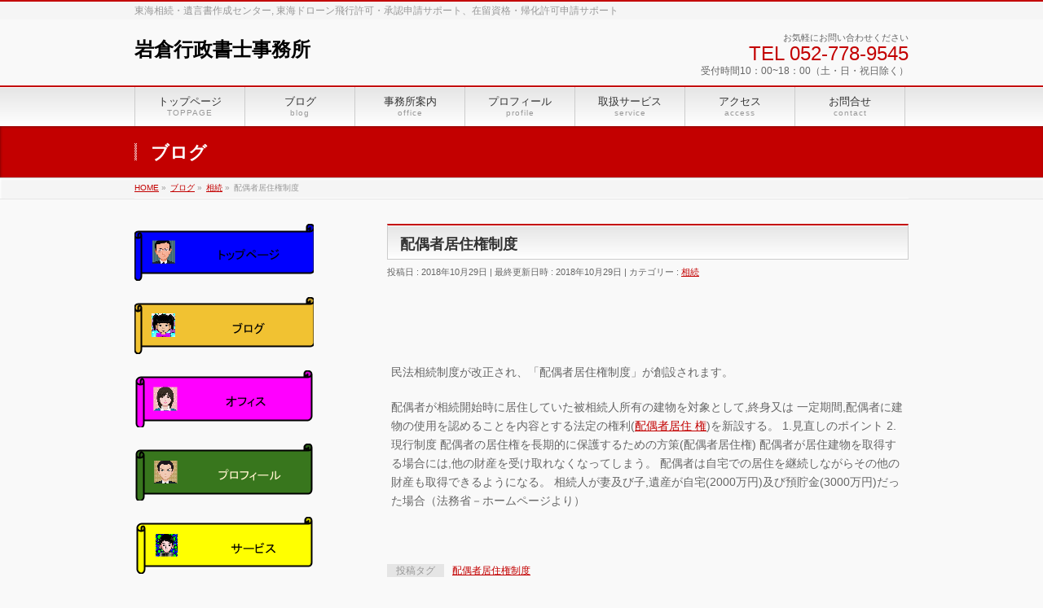

--- FILE ---
content_type: text/html; charset=UTF-8
request_url: https://iw-support.jp/%E7%9B%B8%E7%B6%9A/%E9%85%8D%E5%81%B6%E8%80%85%E5%B1%85%E4%BD%8F%E6%A8%A9%E5%88%B6%E5%BA%A6/
body_size: 46954
content:
<!DOCTYPE html>
<!--[if IE]>
<meta http-equiv="X-UA-Compatible" content="IE=Edge">
<![endif]-->
<html xmlns:fb="http://ogp.me/ns/fb#" lang="ja">
<head>
<meta charset="UTF-8" />
<title>配偶者居住権制度 | 岩倉行政書士事務所</title>
<meta name="description" content="&nbsp;  &nbsp;  民法相続制度が改正され、「配偶者居住権制度」が創設されます。  配偶者が相続開始時に居住していた被相続人所有の建物を対象として,終身又は 一定期間,配偶者に建物の使用を認めることを内容とする法定の権利(配偶者居住 権)を新設する。 1.見直しのポイント 2.現行制度 配偶者の居住権を長期的に保護するための方策(配偶者居住権) 配偶者が居住建物を取得する場合には,他の財産を受け取れなくなってしまう。 配偶者は自宅での居住を継続しながら" />
<link rel="start" href="https://iw-support.jp" title="HOME" />
<!-- BizVektor v1.6.3 -->

<meta id="viewport" name="viewport" content="width=device-width, user-scalable=yes, maximum-scale=1.0, minimum-scale=1.0">
<meta name='robots' content='max-image-preview:large' />
<meta name="keywords" content="配偶者居住権制度" />
<link rel='dns-prefetch' href='//html5shiv.googlecode.com' />
<link rel='dns-prefetch' href='//fonts.googleapis.com' />
<link rel="alternate" type="application/rss+xml" title="岩倉行政書士事務所 &raquo; フィード" href="https://iw-support.jp/feed/" />
<link rel="alternate" type="application/rss+xml" title="岩倉行政書士事務所 &raquo; コメントフィード" href="https://iw-support.jp/comments/feed/" />
<link rel="alternate" type="application/rss+xml" title="岩倉行政書士事務所 &raquo; 配偶者居住権制度 のコメントのフィード" href="https://iw-support.jp/%e7%9b%b8%e7%b6%9a/%e9%85%8d%e5%81%b6%e8%80%85%e5%b1%85%e4%bd%8f%e6%a8%a9%e5%88%b6%e5%ba%a6/feed/" />
<script type="text/javascript">
window._wpemojiSettings = {"baseUrl":"https:\/\/s.w.org\/images\/core\/emoji\/14.0.0\/72x72\/","ext":".png","svgUrl":"https:\/\/s.w.org\/images\/core\/emoji\/14.0.0\/svg\/","svgExt":".svg","source":{"concatemoji":"https:\/\/iw-support.jp\/wp-includes\/js\/wp-emoji-release.min.js?ver=6.2.8"}};
/*! This file is auto-generated */
!function(e,a,t){var n,r,o,i=a.createElement("canvas"),p=i.getContext&&i.getContext("2d");function s(e,t){p.clearRect(0,0,i.width,i.height),p.fillText(e,0,0);e=i.toDataURL();return p.clearRect(0,0,i.width,i.height),p.fillText(t,0,0),e===i.toDataURL()}function c(e){var t=a.createElement("script");t.src=e,t.defer=t.type="text/javascript",a.getElementsByTagName("head")[0].appendChild(t)}for(o=Array("flag","emoji"),t.supports={everything:!0,everythingExceptFlag:!0},r=0;r<o.length;r++)t.supports[o[r]]=function(e){if(p&&p.fillText)switch(p.textBaseline="top",p.font="600 32px Arial",e){case"flag":return s("\ud83c\udff3\ufe0f\u200d\u26a7\ufe0f","\ud83c\udff3\ufe0f\u200b\u26a7\ufe0f")?!1:!s("\ud83c\uddfa\ud83c\uddf3","\ud83c\uddfa\u200b\ud83c\uddf3")&&!s("\ud83c\udff4\udb40\udc67\udb40\udc62\udb40\udc65\udb40\udc6e\udb40\udc67\udb40\udc7f","\ud83c\udff4\u200b\udb40\udc67\u200b\udb40\udc62\u200b\udb40\udc65\u200b\udb40\udc6e\u200b\udb40\udc67\u200b\udb40\udc7f");case"emoji":return!s("\ud83e\udef1\ud83c\udffb\u200d\ud83e\udef2\ud83c\udfff","\ud83e\udef1\ud83c\udffb\u200b\ud83e\udef2\ud83c\udfff")}return!1}(o[r]),t.supports.everything=t.supports.everything&&t.supports[o[r]],"flag"!==o[r]&&(t.supports.everythingExceptFlag=t.supports.everythingExceptFlag&&t.supports[o[r]]);t.supports.everythingExceptFlag=t.supports.everythingExceptFlag&&!t.supports.flag,t.DOMReady=!1,t.readyCallback=function(){t.DOMReady=!0},t.supports.everything||(n=function(){t.readyCallback()},a.addEventListener?(a.addEventListener("DOMContentLoaded",n,!1),e.addEventListener("load",n,!1)):(e.attachEvent("onload",n),a.attachEvent("onreadystatechange",function(){"complete"===a.readyState&&t.readyCallback()})),(e=t.source||{}).concatemoji?c(e.concatemoji):e.wpemoji&&e.twemoji&&(c(e.twemoji),c(e.wpemoji)))}(window,document,window._wpemojiSettings);
</script>
<style type="text/css">
img.wp-smiley,
img.emoji {
	display: inline !important;
	border: none !important;
	box-shadow: none !important;
	height: 1em !important;
	width: 1em !important;
	margin: 0 0.07em !important;
	vertical-align: -0.1em !important;
	background: none !important;
	padding: 0 !important;
}
</style>
	<link rel='stylesheet' id='wp-block-library-css' href='https://iw-support.jp/wp-includes/css/dist/block-library/style.min.css?ver=6.2.8' type='text/css' media='all' />
<link rel='stylesheet' id='classic-theme-styles-css' href='https://iw-support.jp/wp-includes/css/classic-themes.min.css?ver=6.2.8' type='text/css' media='all' />
<style id='global-styles-inline-css' type='text/css'>
body{--wp--preset--color--black: #000000;--wp--preset--color--cyan-bluish-gray: #abb8c3;--wp--preset--color--white: #ffffff;--wp--preset--color--pale-pink: #f78da7;--wp--preset--color--vivid-red: #cf2e2e;--wp--preset--color--luminous-vivid-orange: #ff6900;--wp--preset--color--luminous-vivid-amber: #fcb900;--wp--preset--color--light-green-cyan: #7bdcb5;--wp--preset--color--vivid-green-cyan: #00d084;--wp--preset--color--pale-cyan-blue: #8ed1fc;--wp--preset--color--vivid-cyan-blue: #0693e3;--wp--preset--color--vivid-purple: #9b51e0;--wp--preset--gradient--vivid-cyan-blue-to-vivid-purple: linear-gradient(135deg,rgba(6,147,227,1) 0%,rgb(155,81,224) 100%);--wp--preset--gradient--light-green-cyan-to-vivid-green-cyan: linear-gradient(135deg,rgb(122,220,180) 0%,rgb(0,208,130) 100%);--wp--preset--gradient--luminous-vivid-amber-to-luminous-vivid-orange: linear-gradient(135deg,rgba(252,185,0,1) 0%,rgba(255,105,0,1) 100%);--wp--preset--gradient--luminous-vivid-orange-to-vivid-red: linear-gradient(135deg,rgba(255,105,0,1) 0%,rgb(207,46,46) 100%);--wp--preset--gradient--very-light-gray-to-cyan-bluish-gray: linear-gradient(135deg,rgb(238,238,238) 0%,rgb(169,184,195) 100%);--wp--preset--gradient--cool-to-warm-spectrum: linear-gradient(135deg,rgb(74,234,220) 0%,rgb(151,120,209) 20%,rgb(207,42,186) 40%,rgb(238,44,130) 60%,rgb(251,105,98) 80%,rgb(254,248,76) 100%);--wp--preset--gradient--blush-light-purple: linear-gradient(135deg,rgb(255,206,236) 0%,rgb(152,150,240) 100%);--wp--preset--gradient--blush-bordeaux: linear-gradient(135deg,rgb(254,205,165) 0%,rgb(254,45,45) 50%,rgb(107,0,62) 100%);--wp--preset--gradient--luminous-dusk: linear-gradient(135deg,rgb(255,203,112) 0%,rgb(199,81,192) 50%,rgb(65,88,208) 100%);--wp--preset--gradient--pale-ocean: linear-gradient(135deg,rgb(255,245,203) 0%,rgb(182,227,212) 50%,rgb(51,167,181) 100%);--wp--preset--gradient--electric-grass: linear-gradient(135deg,rgb(202,248,128) 0%,rgb(113,206,126) 100%);--wp--preset--gradient--midnight: linear-gradient(135deg,rgb(2,3,129) 0%,rgb(40,116,252) 100%);--wp--preset--duotone--dark-grayscale: url('#wp-duotone-dark-grayscale');--wp--preset--duotone--grayscale: url('#wp-duotone-grayscale');--wp--preset--duotone--purple-yellow: url('#wp-duotone-purple-yellow');--wp--preset--duotone--blue-red: url('#wp-duotone-blue-red');--wp--preset--duotone--midnight: url('#wp-duotone-midnight');--wp--preset--duotone--magenta-yellow: url('#wp-duotone-magenta-yellow');--wp--preset--duotone--purple-green: url('#wp-duotone-purple-green');--wp--preset--duotone--blue-orange: url('#wp-duotone-blue-orange');--wp--preset--font-size--small: 13px;--wp--preset--font-size--medium: 20px;--wp--preset--font-size--large: 36px;--wp--preset--font-size--x-large: 42px;--wp--preset--spacing--20: 0.44rem;--wp--preset--spacing--30: 0.67rem;--wp--preset--spacing--40: 1rem;--wp--preset--spacing--50: 1.5rem;--wp--preset--spacing--60: 2.25rem;--wp--preset--spacing--70: 3.38rem;--wp--preset--spacing--80: 5.06rem;--wp--preset--shadow--natural: 6px 6px 9px rgba(0, 0, 0, 0.2);--wp--preset--shadow--deep: 12px 12px 50px rgba(0, 0, 0, 0.4);--wp--preset--shadow--sharp: 6px 6px 0px rgba(0, 0, 0, 0.2);--wp--preset--shadow--outlined: 6px 6px 0px -3px rgba(255, 255, 255, 1), 6px 6px rgba(0, 0, 0, 1);--wp--preset--shadow--crisp: 6px 6px 0px rgba(0, 0, 0, 1);}:where(.is-layout-flex){gap: 0.5em;}body .is-layout-flow > .alignleft{float: left;margin-inline-start: 0;margin-inline-end: 2em;}body .is-layout-flow > .alignright{float: right;margin-inline-start: 2em;margin-inline-end: 0;}body .is-layout-flow > .aligncenter{margin-left: auto !important;margin-right: auto !important;}body .is-layout-constrained > .alignleft{float: left;margin-inline-start: 0;margin-inline-end: 2em;}body .is-layout-constrained > .alignright{float: right;margin-inline-start: 2em;margin-inline-end: 0;}body .is-layout-constrained > .aligncenter{margin-left: auto !important;margin-right: auto !important;}body .is-layout-constrained > :where(:not(.alignleft):not(.alignright):not(.alignfull)){max-width: var(--wp--style--global--content-size);margin-left: auto !important;margin-right: auto !important;}body .is-layout-constrained > .alignwide{max-width: var(--wp--style--global--wide-size);}body .is-layout-flex{display: flex;}body .is-layout-flex{flex-wrap: wrap;align-items: center;}body .is-layout-flex > *{margin: 0;}:where(.wp-block-columns.is-layout-flex){gap: 2em;}.has-black-color{color: var(--wp--preset--color--black) !important;}.has-cyan-bluish-gray-color{color: var(--wp--preset--color--cyan-bluish-gray) !important;}.has-white-color{color: var(--wp--preset--color--white) !important;}.has-pale-pink-color{color: var(--wp--preset--color--pale-pink) !important;}.has-vivid-red-color{color: var(--wp--preset--color--vivid-red) !important;}.has-luminous-vivid-orange-color{color: var(--wp--preset--color--luminous-vivid-orange) !important;}.has-luminous-vivid-amber-color{color: var(--wp--preset--color--luminous-vivid-amber) !important;}.has-light-green-cyan-color{color: var(--wp--preset--color--light-green-cyan) !important;}.has-vivid-green-cyan-color{color: var(--wp--preset--color--vivid-green-cyan) !important;}.has-pale-cyan-blue-color{color: var(--wp--preset--color--pale-cyan-blue) !important;}.has-vivid-cyan-blue-color{color: var(--wp--preset--color--vivid-cyan-blue) !important;}.has-vivid-purple-color{color: var(--wp--preset--color--vivid-purple) !important;}.has-black-background-color{background-color: var(--wp--preset--color--black) !important;}.has-cyan-bluish-gray-background-color{background-color: var(--wp--preset--color--cyan-bluish-gray) !important;}.has-white-background-color{background-color: var(--wp--preset--color--white) !important;}.has-pale-pink-background-color{background-color: var(--wp--preset--color--pale-pink) !important;}.has-vivid-red-background-color{background-color: var(--wp--preset--color--vivid-red) !important;}.has-luminous-vivid-orange-background-color{background-color: var(--wp--preset--color--luminous-vivid-orange) !important;}.has-luminous-vivid-amber-background-color{background-color: var(--wp--preset--color--luminous-vivid-amber) !important;}.has-light-green-cyan-background-color{background-color: var(--wp--preset--color--light-green-cyan) !important;}.has-vivid-green-cyan-background-color{background-color: var(--wp--preset--color--vivid-green-cyan) !important;}.has-pale-cyan-blue-background-color{background-color: var(--wp--preset--color--pale-cyan-blue) !important;}.has-vivid-cyan-blue-background-color{background-color: var(--wp--preset--color--vivid-cyan-blue) !important;}.has-vivid-purple-background-color{background-color: var(--wp--preset--color--vivid-purple) !important;}.has-black-border-color{border-color: var(--wp--preset--color--black) !important;}.has-cyan-bluish-gray-border-color{border-color: var(--wp--preset--color--cyan-bluish-gray) !important;}.has-white-border-color{border-color: var(--wp--preset--color--white) !important;}.has-pale-pink-border-color{border-color: var(--wp--preset--color--pale-pink) !important;}.has-vivid-red-border-color{border-color: var(--wp--preset--color--vivid-red) !important;}.has-luminous-vivid-orange-border-color{border-color: var(--wp--preset--color--luminous-vivid-orange) !important;}.has-luminous-vivid-amber-border-color{border-color: var(--wp--preset--color--luminous-vivid-amber) !important;}.has-light-green-cyan-border-color{border-color: var(--wp--preset--color--light-green-cyan) !important;}.has-vivid-green-cyan-border-color{border-color: var(--wp--preset--color--vivid-green-cyan) !important;}.has-pale-cyan-blue-border-color{border-color: var(--wp--preset--color--pale-cyan-blue) !important;}.has-vivid-cyan-blue-border-color{border-color: var(--wp--preset--color--vivid-cyan-blue) !important;}.has-vivid-purple-border-color{border-color: var(--wp--preset--color--vivid-purple) !important;}.has-vivid-cyan-blue-to-vivid-purple-gradient-background{background: var(--wp--preset--gradient--vivid-cyan-blue-to-vivid-purple) !important;}.has-light-green-cyan-to-vivid-green-cyan-gradient-background{background: var(--wp--preset--gradient--light-green-cyan-to-vivid-green-cyan) !important;}.has-luminous-vivid-amber-to-luminous-vivid-orange-gradient-background{background: var(--wp--preset--gradient--luminous-vivid-amber-to-luminous-vivid-orange) !important;}.has-luminous-vivid-orange-to-vivid-red-gradient-background{background: var(--wp--preset--gradient--luminous-vivid-orange-to-vivid-red) !important;}.has-very-light-gray-to-cyan-bluish-gray-gradient-background{background: var(--wp--preset--gradient--very-light-gray-to-cyan-bluish-gray) !important;}.has-cool-to-warm-spectrum-gradient-background{background: var(--wp--preset--gradient--cool-to-warm-spectrum) !important;}.has-blush-light-purple-gradient-background{background: var(--wp--preset--gradient--blush-light-purple) !important;}.has-blush-bordeaux-gradient-background{background: var(--wp--preset--gradient--blush-bordeaux) !important;}.has-luminous-dusk-gradient-background{background: var(--wp--preset--gradient--luminous-dusk) !important;}.has-pale-ocean-gradient-background{background: var(--wp--preset--gradient--pale-ocean) !important;}.has-electric-grass-gradient-background{background: var(--wp--preset--gradient--electric-grass) !important;}.has-midnight-gradient-background{background: var(--wp--preset--gradient--midnight) !important;}.has-small-font-size{font-size: var(--wp--preset--font-size--small) !important;}.has-medium-font-size{font-size: var(--wp--preset--font-size--medium) !important;}.has-large-font-size{font-size: var(--wp--preset--font-size--large) !important;}.has-x-large-font-size{font-size: var(--wp--preset--font-size--x-large) !important;}
.wp-block-navigation a:where(:not(.wp-element-button)){color: inherit;}
:where(.wp-block-columns.is-layout-flex){gap: 2em;}
.wp-block-pullquote{font-size: 1.5em;line-height: 1.6;}
</style>
<link rel='stylesheet' id='contact-form-7-css' href='https://iw-support.jp/wp-content/plugins/contact-form-7/includes/css/styles.css?ver=4.1.1' type='text/css' media='all' />
<link rel='stylesheet' id='Biz_Vektor_common_style-css' href='https://iw-support.jp/wp-content/themes/biz-vektor/css/bizvektor_common_min.css?ver=20141106' type='text/css' media='all' />
<link rel='stylesheet' id='Biz_Vektor_Design_style-css' href='https://iw-support.jp/wp-content/themes/biz-vektor/design_skins/001/001.css?ver=6.2.8' type='text/css' media='all' />
<link rel='stylesheet' id='Biz_Vektor_plugin_sns_style-css' href='https://iw-support.jp/wp-content/themes/biz-vektor/plugins/sns/style_bizvektor_sns.css?ver=6.2.8' type='text/css' media='all' />
<link rel='stylesheet' id='Biz_Vektor_add_web_fonts-css' href='http://fonts.googleapis.com/css?family=Droid+Sans%3A700%7CLato%3A900%7CAnton&#038;ver=6.2.8' type='text/css' media='all' />
<script type='text/javascript' src='https://iw-support.jp/wp-includes/js/jquery/jquery.min.js?ver=3.6.4' id='jquery-core-js'></script>
<script type='text/javascript' src='https://iw-support.jp/wp-includes/js/jquery/jquery-migrate.min.js?ver=3.4.0' id='jquery-migrate-js'></script>
<script type='text/javascript' src='//html5shiv.googlecode.com/svn/trunk/html5.js' id='html5shiv-js'></script>
<link rel="https://api.w.org/" href="https://iw-support.jp/wp-json/" /><link rel="alternate" type="application/json" href="https://iw-support.jp/wp-json/wp/v2/posts/2788" /><link rel="EditURI" type="application/rsd+xml" title="RSD" href="https://iw-support.jp/xmlrpc.php?rsd" />
<link rel="wlwmanifest" type="application/wlwmanifest+xml" href="https://iw-support.jp/wp-includes/wlwmanifest.xml" />
<link rel="canonical" href="https://iw-support.jp/%e7%9b%b8%e7%b6%9a/%e9%85%8d%e5%81%b6%e8%80%85%e5%b1%85%e4%bd%8f%e6%a8%a9%e5%88%b6%e5%ba%a6/" />
<link rel='shortlink' href='https://iw-support.jp/?p=2788' />
<link rel="alternate" type="application/json+oembed" href="https://iw-support.jp/wp-json/oembed/1.0/embed?url=https%3A%2F%2Fiw-support.jp%2F%25e7%259b%25b8%25e7%25b6%259a%2F%25e9%2585%258d%25e5%2581%25b6%25e8%2580%2585%25e5%25b1%2585%25e4%25bd%258f%25e6%25a8%25a9%25e5%2588%25b6%25e5%25ba%25a6%2F" />
<link rel="alternate" type="text/xml+oembed" href="https://iw-support.jp/wp-json/oembed/1.0/embed?url=https%3A%2F%2Fiw-support.jp%2F%25e7%259b%25b8%25e7%25b6%259a%2F%25e9%2585%258d%25e5%2581%25b6%25e8%2580%2585%25e5%25b1%2585%25e4%25bd%258f%25e6%25a8%25a9%25e5%2588%25b6%25e5%25ba%25a6%2F&#038;format=xml" />
<!-- [ BizVektor OGP ] -->
<meta property="og:site_name" content="岩倉行政書士事務所" />
<meta property="og:url" content="https://iw-support.jp/%e7%9b%b8%e7%b6%9a/%e9%85%8d%e5%81%b6%e8%80%85%e5%b1%85%e4%bd%8f%e6%a8%a9%e5%88%b6%e5%ba%a6/" />
<meta property="fb:app_id" content="" />
<meta property="og:type" content="article" />
<meta property="og:title" content="配偶者居住権制度 | 岩倉行政書士事務所" />
<meta property="og:description" content="&nbsp;  &nbsp;  民法相続制度が改正され、「配偶者居住権制度」が創設されます。  配偶者が相続開始時に居住していた被相続人所有の建物を対象として,終身又は 一定期間,配偶者に建物の使用を認めることを内容とする法定の権利(配偶者居住 権)を新設する。 1.見直しのポイント 2.現行制度 配偶者の居住権を長期的に保護するための方策(配偶者居住権) 配偶者が居住建物を取得する場合には,他の財産を受け取れなくなってしまう。 配偶者は自宅での居住を継続しながら" />
<!-- [ /BizVektor OGP ] -->
<!--[if lte IE 8]>
<link rel="stylesheet" type="text/css" media="all" href="https://iw-support.jp/wp-content/themes/biz-vektor/design_skins/001/001_oldie.css" />
<![endif]-->
<link rel="pingback" href="https://iw-support.jp/xmlrpc.php" />
		<style type="text/css">
a	{ color:#c30000; }
a:hover	{ color:#ff0000;}

a.btn,
.linkBtn.linkBtnS a,
.linkBtn.linkBtnM a,
.moreLink a,
.btn.btnS a,
.btn.btnM a,
.btn.btnL a,
#content p.btn.btnL input,
input[type=button],
input[type=submit],
#searchform input[type=submit],
p.form-submit input[type=submit],
form#searchform input#searchsubmit,
#content form input.wpcf7-submit,
#confirm-button input	{ background-color:#c30000;color:#f5f5f5; }

.moreLink a:hover,
.btn.btnS a:hover,
.btn.btnM a:hover,
.btn.btnL a:hover	{ background-color:#ff0000; color:#f5f5f5;}

#headerTop { border-top-color:#c30000;}
#header #headContact #headContactTel	{color:#c30000;}

#gMenu	{ border-top:2px solid #c30000; }
#gMenu h3.assistive-text {
background-color:#c30000;
border-right:1px solid #990000;
background: -webkit-gradient(linear, 0 0, 0 bottom, from(#c30000), to(#990000));
background: -moz-linear-gradient(#c30000, #990000);
background: linear-gradient(#c30000, #990000);
-ms-filter: "progid:DXImageTransform.Microsoft.Gradient(StartColorStr=#c30000, EndColorStr=#990000)";
}

#gMenu .menu li.current_page_item > a,
#gMenu .menu li > a:hover { background-color:#c30000; }

#pageTitBnr	{ background-color:#c30000; }

#panList a	{ color:#c30000; }
#panList a:hover	{ color:#ff0000; }

#content h2,
#content h1.contentTitle,
#content h1.entryPostTitle { border-top:2px solid #c30000;}
#content h3	{ border-left-color:#c30000;}
#content h4,
#content dt	{ color:#c30000; }

#content .infoList .infoCate a:hover	{ background-color:#c30000; }

#content .child_page_block h4 a	{ border-color:#c30000; }
#content .child_page_block h4 a:hover,
#content .child_page_block p a:hover	{ color:#c30000; }

#content .childPageBox ul li.current_page_item li a	{ color:#c30000; }

#content .mainFootContact p.mainFootTxt span.mainFootTel	{ color:#c30000; }
#content .mainFootContact .mainFootBt a			{ background-color:#c30000; }
#content .mainFootContact .mainFootBt a:hover	{ background-color:#ff0000; }

.sideTower .localHead	{ border-top-color:#c30000; }
.sideTower li.sideBnr#sideContact a		{ background-color:#c30000; }
.sideTower li.sideBnr#sideContact a:hover	{ background-color:#ff0000; }
.sideTower .sideWidget h4	{ border-left-color:#c30000; }

#pagetop a	{ background-color:#c30000; }
#footMenu	{ background-color:#c30000;border-top-color:#990000; }

#topMainBnr	{ background-color:#c30000; }
#topMainBnrFrame a.slideFrame:hover	{ border:4px solid #ff0000; }

#topPr .topPrInner h3	{ border-left-color:#c30000 ; }
#topPr .topPrInner p.moreLink a	{ background-color:#c30000; }
#topPr .topPrInner p.moreLink a:hover { background-color:#ff0000; }

.paging span,
.paging a	{ color:#c30000;border:1px solid #c30000; }
.paging span.current,
.paging a:hover	{ background-color:#c30000; }

@media (min-width: 770px) {
#gMenu .menu > li.current_page_item > a,
#gMenu .menu > li.current-menu-item > a,
#gMenu .menu > li.current_page_ancestor > a ,
#gMenu .menu > li.current-page-ancestor > a ,
#gMenu .menu > li > a:hover	{
background-color:#c30000;
border-right:1px solid #990000;
background: -webkit-gradient(linear, 0 0, 0 bottom, from(#c30000), to(#990000));
background: -moz-linear-gradient(#c30000, #990000);
background: linear-gradient(#c30000, #990000);
-ms-filter: "progid:DXImageTransform.Microsoft.Gradient(StartColorStr=#c30000, EndColorStr=#990000)";
}
}
		</style>
<!--[if lte IE 8]>
<style type="text/css">
#gMenu .menu > li.current_page_item > a,
#gMenu .menu > li.current_menu_item > a,
#gMenu .menu > li.current_page_ancestor > a ,
#gMenu .menu > li.current-page-ancestor > a ,
#gMenu .menu > li > a:hover	{
background-color:#c30000;
border-right:1px solid #990000;
background: -webkit-gradient(linear, 0 0, 0 bottom, from(#c30000), to(#990000));
background: -moz-linear-gradient(#c30000, #990000);
background: linear-gradient(#c30000, #990000);
-ms-filter: "progid:DXImageTransform.Microsoft.Gradient(StartColorStr=#c30000, EndColorStr=#990000)";
}
</style>
<![endif]-->

	<style type="text/css">
/*-------------------------------------------*/
/*	menu divide
/*-------------------------------------------*/
@media (min-width: 970px) {
#gMenu .menu > li { width:135px; text-align:center; }
#gMenu .menu > li.current_menu_item,
#gMenu .menu > li.current-menu-ancestor,
#gMenu .menu > li.current_page_item,
#gMenu .menu > li.current_page_ancestor,
#gMenu .menu > li.current-page-ancestor { width:139px; }
}
</style>
<!--[if lte IE 8]>
<style type="text/css">
#gMenu .menu li { width:135px; text-align:center; }
#gMenu .menu li.current_page_item,
#gMenu .menu li.current_page_ancestor { width:139px; }
</style>
<![endif]-->
<style type="text/css">
/*-------------------------------------------*/
/*	font
/*-------------------------------------------*/
h1,h2,h3,h4,h4,h5,h6,#header #site-title,#pageTitBnr #pageTitInner #pageTit,#content .leadTxt,#sideTower .localHead {font-family: "ＭＳ Ｐ明朝","Hiragino Mincho Pro W6",serif; }
#pageTitBnr #pageTitInner #pageTit { font-weight:bold; }
#gMenu .menu li a strong {font-family: "ヒラギノ角ゴ Pro W3","Hiragino Kaku Gothic Pro","メイリオ",Meiryo,Osaka,"ＭＳ Ｐゴシック","MS PGothic",sans-serif; }
</style>
<link rel="stylesheet" href="https://iw-support.jp/wp-content/themes/biz-vektor/style.css" type="text/css" media="all" />
<script>
  (function(i,s,o,g,r,a,m){i['GoogleAnalyticsObject']=r;i[r]=i[r]||function(){
  (i[r].q=i[r].q||[]).push(arguments)},i[r].l=1*new Date();a=s.createElement(o),
  m=s.getElementsByTagName(o)[0];a.async=1;a.src=g;m.parentNode.insertBefore(a,m)
  })(window,document,'script','//www.google-analytics.com/analytics.js','ga');

  ga('create', 'UA-39286164-2', 'auto');
  ga('send', 'pageview');

</script>
</head>

<body class="post-template-default single single-post postid-2788 single-format-standard two-column left-sidebar">

<div id="fb-root"></div>

<div id="wrap">

<!--[if lte IE 8]>
<div id="eradi_ie_box">
<div class="alert_title">ご利用の Internet Exproler は古すぎます。</div>
<p>このウェブサイトはあなたがご利用の Internet Explorer をサポートしていないため、正しく表示・動作しません。<br />
古い Internet Exproler はセキュリティーの問題があるため、新しいブラウザに移行する事が強く推奨されています。<br />
最新の Internet Exproler を利用するか、<a href="https://www.google.co.jp/chrome/browser/index.html" target="_blank">Chrome</a> や <a href="https://www.mozilla.org/ja/firefox/new/" target="_blank">Firefox</a> など、より早くて快適なブラウザをご利用ください。</p>
</div>
<![endif]-->

<!-- [ #headerTop ] -->
<div id="headerTop">
<div class="innerBox">
<div id="site-description">東海相続・遺言書作成センター,  東海ドローン飛行許可・承認申請サポート、在留資格・帰化許可申請サポート</div>
</div>
</div><!-- [ /#headerTop ] -->

<!-- [ #header ] -->
<div id="header">
<div id="headerInner" class="innerBox">
<!-- [ #headLogo ] -->
<div id="site-title">
<a href="https://iw-support.jp/" title="岩倉行政書士事務所" rel="home">
岩倉行政書士事務所</a>
</div>
<!-- [ /#headLogo ] -->

<!-- [ #headContact ] -->
<div id="headContact" class="itemClose" onclick="showHide('headContact');"><div id="headContactInner">
<div id="headContactTxt">お気軽にお問い合わせください</div>
<div id="headContactTel">TEL 052-778-9545</div>
<div id="headContactTime">受付時間10：00~18：00（土・日・祝日除く）<br />
</div>
</div></div><!-- [ /#headContact ] -->

</div>
<!-- #headerInner -->
</div>
<!-- [ /#header ] -->


<!-- [ #gMenu ] -->
<div id="gMenu" class="itemClose" onclick="showHide('gMenu');">
<div id="gMenuInner" class="innerBox">
<h3 class="assistive-text"><span>MENU</span></h3>
<div class="skip-link screen-reader-text">
	<a href="#content" title="メニューを飛ばす">メニューを飛ばす</a>
</div>
<div class="menu-%e3%83%95%e3%83%83%e3%82%bf%e3%83%bc%e3%82%b5%e3%82%a4%e3%83%88%e3%83%9e%e3%83%83%e3%83%97-container"><ul id="menu-%e3%83%95%e3%83%83%e3%82%bf%e3%83%bc%e3%82%b5%e3%82%a4%e3%83%88%e3%83%9e%e3%83%83%e3%83%97" class="menu"><li id="menu-item-97" class="menu-item menu-item-type-post_type menu-item-object-page"><a href="https://iw-support.jp/%e3%83%88%e3%83%83%e3%83%97%e3%83%9a%e3%83%bc%e3%82%b8-4/"><strong>トップページ</strong><span>TOPPAGE</span></a></li>
<li id="menu-item-100" class="menu-item menu-item-type-post_type menu-item-object-page"><a href="https://iw-support.jp/%e3%83%96%e3%83%ad%e3%82%b0/"><strong>ブログ</strong><span>blog</span></a></li>
<li id="menu-item-102" class="menu-item menu-item-type-post_type menu-item-object-page"><a href="https://iw-support.jp/%e4%ba%8b%e5%8b%99%e6%89%80%e6%a1%88%e5%86%85-2/"><strong>事務所案内</strong><span>office</span></a></li>
<li id="menu-item-101" class="menu-item menu-item-type-post_type menu-item-object-page"><a href="https://iw-support.jp/%e3%83%97%e3%83%ad%e3%83%95%e3%82%a3%e3%83%bc%e3%83%ab-2/"><strong>プロフィール</strong><span>profile</span></a></li>
<li id="menu-item-103" class="menu-item menu-item-type-post_type menu-item-object-page"><a href="https://iw-support.jp/%e5%8f%96%e6%89%b1%e3%82%b5%e3%83%bc%e3%83%93%e3%82%b9-2/"><strong>取扱サービス</strong><span>service</span></a></li>
<li id="menu-item-99" class="menu-item menu-item-type-post_type menu-item-object-page"><a href="https://iw-support.jp/%e3%82%a2%e3%82%af%e3%82%bb%e3%82%b9-3/"><strong>アクセス</strong><span>access</span></a></li>
<li id="menu-item-98" class="menu-item menu-item-type-post_type menu-item-object-page"><a href="https://iw-support.jp/%e3%81%8a%e5%95%8f%e5%90%88%e3%81%9b/"><strong>お問合せ</strong><span>contact</span></a></li>
</ul></div>
</div><!-- [ /#gMenuInner ] -->
</div>
<!-- [ /#gMenu ] -->


<div id="pageTitBnr">
<div class="innerBox">
<div id="pageTitInner">
<div id="pageTit">
ブログ</div>
</div><!-- [ /#pageTitInner ] -->
</div>
</div><!-- [ /#pageTitBnr ] -->
<!-- [ #panList ] -->
<div id="panList">
<div id="panListInner" class="innerBox">
<ul><li id="panHome"><a href="https://iw-support.jp"><span>HOME</span></a> &raquo; </li><li itemscope itemtype="http://data-vocabulary.org/Breadcrumb"><a href="http://iw-support.jp/ブログ/" itemprop="url"><span itemprop="title">ブログ</span></a> &raquo; </li><li itemscope itemtype="http://data-vocabulary.org/Breadcrumb"><a href="https://iw-support.jp/category/%e7%9b%b8%e7%b6%9a/" itemprop="url"><span itemprop="title">相続</span></a> &raquo; </li><li><span>配偶者居住権制度</span></li></ul></div>
</div>
<!-- [ /#panList ] -->

<div id="main">
<!-- [ #container ] -->
<div id="container" class="innerBox">
	<!-- [ #content ] -->
	<div id="content">

<!-- [ #post- ] -->
<div id="post-2788" class="post-2788 post type-post status-publish format-standard hentry category-1 tag-614">
		<h1 class="entryPostTitle entry-title">配偶者居住権制度</h1>
	<div class="entry-meta">
<span class="published">投稿日 : 2018年10月29日</span>
<span class="updated entry-meta-items">最終更新日時 : 2018年10月29日</span>
<span class="vcard author entry-meta-items">投稿者 : <span class="fn">tsuyoshi</span></span>
<span class="tags entry-meta-items">カテゴリー :  <a href="https://iw-support.jp/category/%e7%9b%b8%e7%b6%9a/" rel="tag">相続</a></span>
</div>
<!-- .entry-meta -->	<div class="entry-content post-content">
		<p>&nbsp;</p>
<p>&nbsp;</p>
<p>民法相続制度が改正され、「配偶者居住権制度」が創設されます。</p>
<p><span class="" data-v-6a686b58="">配偶者が相続開始時に居住していた被相続人所有の建物を対象として,終身又は 一定期間,配偶者に建物の使用を認めることを内容とする法定の権利(<a href="http://www.moj.go.jp/content/001263589.pdf">配偶者居住 権</a>)を新設する。 1.見直しのポイント 2.現行制度 配偶者の居住権を長期的に保護するための方策(</span><span class="mf_finder_mark" data-v-6a686b58="">配偶者居住権</span><span class="" data-v-6a686b58="">) 配偶者が居住建物を取得する場合には,他の財産を受け取れなくなってしまう。 配偶者は自宅での居住を継続しながらその他の財産も取得できるようになる。 相続人が妻及び子,遺産が自宅(2000万円)及び預貯金(3000万円)だった場合（法務省－ホームページより）</span></p>
<p>&nbsp;</p>
		
		<div class="entry-utility">
						<dl class="tag-links">
			<dt>投稿タグ</dt><dd><a href="https://iw-support.jp/tag/%e9%85%8d%e5%81%b6%e8%80%85%e5%b1%85%e4%bd%8f%e6%a8%a9%e5%88%b6%e5%ba%a6/" rel="tag">配偶者居住権制度</a></dd>			</dl>
					</div>
		<!-- .entry-utility -->
	</div><!-- .entry-content -->


<!-- [ .socialSet ] -->

<div class="socialSet">

<ul style="margin-left:0px;">

<li class="sb_facebook sb_icon">
<a href="http://www.facebook.com/sharer.php?src=bm&u=https://iw-support.jp/%e7%9b%b8%e7%b6%9a/%e9%85%8d%e5%81%b6%e8%80%85%e5%b1%85%e4%bd%8f%e6%a8%a9%e5%88%b6%e5%ba%a6/&amp;t=%E9%85%8D%E5%81%B6%E8%80%85%E5%B1%85%E4%BD%8F%E6%A8%A9%E5%88%B6%E5%BA%A6+%7C+%E5%B2%A9%E5%80%89%E8%A1%8C%E6%94%BF%E6%9B%B8%E5%A3%AB%E4%BA%8B%E5%8B%99%E6%89%80" target="_blank" onclick="javascript:window.open(this.href, '', 'menubar=no,toolbar=no,resizable=yes,scrollbars=yes,height=400,width=600');return false;" ><span class="vk_icon_w_r_sns_fb icon_sns"></span><span class="sns_txt">Facebook</span>
</a>
</li>

<li class="sb_hatena sb_icon">
<a href="http://b.hatena.ne.jp/add?mode=confirm&url=https://iw-support.jp/%e7%9b%b8%e7%b6%9a/%e9%85%8d%e5%81%b6%e8%80%85%e5%b1%85%e4%bd%8f%e6%a8%a9%e5%88%b6%e5%ba%a6/&amp;title=%E9%85%8D%E5%81%B6%E8%80%85%E5%B1%85%E4%BD%8F%E6%A8%A9%E5%88%B6%E5%BA%A6+%7C+%E5%B2%A9%E5%80%89%E8%A1%8C%E6%94%BF%E6%9B%B8%E5%A3%AB%E4%BA%8B%E5%8B%99%E6%89%80" target="_blank" onclick="javascript:window.open(this.href, '', 'menubar=no,toolbar=no,resizable=yes,scrollbars=yes,height=400,width=520');return false;"><span class="vk_icon_w_r_sns_hatena icon_sns"></span><span class="sns_txt">Hatena</span></a>
</li>

<li class="sb_twitter sb_icon">
<a href="http://twitter.com/intent/tweet?url=https://iw-support.jp/%e7%9b%b8%e7%b6%9a/%e9%85%8d%e5%81%b6%e8%80%85%e5%b1%85%e4%bd%8f%e6%a8%a9%e5%88%b6%e5%ba%a6/&amp;text=%E9%85%8D%E5%81%B6%E8%80%85%E5%B1%85%E4%BD%8F%E6%A8%A9%E5%88%B6%E5%BA%A6+%7C+%E5%B2%A9%E5%80%89%E8%A1%8C%E6%94%BF%E6%9B%B8%E5%A3%AB%E4%BA%8B%E5%8B%99%E6%89%80" target="_blank" onclick="javascript:window.open(this.href, '', 'menubar=no,toolbar=no,resizable=yes,scrollbars=yes,height=300,width=600');return false;" ><span class="vk_icon_w_r_sns_twitter icon_sns"></span><span class="sns_txt">twitter</span></a>
</li>

<li class="sb_google sb_icon">
<a href="https://plus.google.com/share?url=https://iw-support.jp/%e7%9b%b8%e7%b6%9a/%e9%85%8d%e5%81%b6%e8%80%85%e5%b1%85%e4%bd%8f%e6%a8%a9%e5%88%b6%e5%ba%a6/&amp;t=%E9%85%8D%E5%81%B6%E8%80%85%E5%B1%85%E4%BD%8F%E6%A8%A9%E5%88%B6%E5%BA%A6+%7C+%E5%B2%A9%E5%80%89%E8%A1%8C%E6%94%BF%E6%9B%B8%E5%A3%AB%E4%BA%8B%E5%8B%99%E6%89%80" target="_blank" onclick="javascript:window.open(this.href, '', 'menubar=no,toolbar=no,resizable=yes,scrollbars=yes,height=600,width=600');return false;"><span class="vk_icon_w_r_sns_google icon_sns"></span><span class="sns_txt">Google+</span></a>
</li>


<li class="sb_pocket"><span></span>
<a data-pocket-label="pocket" data-pocket-count="horizontal" class="pocket-btn" data-save-url="https://iw-support.jp/%e7%9b%b8%e7%b6%9a/%e9%85%8d%e5%81%b6%e8%80%85%e5%b1%85%e4%bd%8f%e6%a8%a9%e5%88%b6%e5%ba%a6/" data-lang="en"></a>
<script type="text/javascript">!function(d,i){if(!d.getElementById(i)){var j=d.createElement("script");j.id=i;j.src="https://widgets.getpocket.com/v1/j/btn.js?v=1";var w=d.getElementById(i);d.body.appendChild(j);}}(document,"pocket-btn-js");</script>
</li>

</ul>

</div>
<!-- [ /.socialSet ] -->
	<!-- [ .subPostListSection ] -->
	<div class="subPostListSection">
	<h3>関連記事</h3>
	<ul class="child_outer">
			<li class="ttBox">
		<div class="entryTxtBox">
		<a href="https://iw-support.jp/%e7%9b%b8%e7%b6%9a/%e7%9b%b8%e7%b6%9a%e4%ba%ba%e7%94%b3%e5%91%8a%e7%99%bb%e8%a8%98/">相続人申告登記</a>
		</div><!-- [ /.entryTxtBox ] -->
				</li>
			<li class="ttBox">
		<div class="entryTxtBox">
		<a href="https://iw-support.jp/%e5%90%84%e7%a8%ae%e5%9c%a8%e7%95%99%e8%b3%87%e6%a0%bc%e8%a8%b1%e5%8f%af%e7%94%b3%e8%ab%8b/%e8%82%b2%e6%88%90%e5%b0%b1%e5%8a%b4%e6%a5%ad%e5%8b%99%e3%83%bb%e7%89%b9%e5%ae%9a%e6%8a%80%e8%83%bd%e5%88%b6%e5%ba%a6qa-2/">育成就労業務・特定技能制度Q&#038;A</a>
		</div><!-- [ /.entryTxtBox ] -->
				</li>
			<li class="ttBox">
		<div class="entryTxtBox">
		<a href="https://iw-support.jp/%e7%9b%b8%e7%b6%9a/%e8%82%b2%e6%88%90%e5%b0%b1%e5%8a%b4%e6%a5%ad%e5%8b%99%e3%83%bb%e7%89%b9%e5%ae%9a%e6%8a%80%e8%83%bd%e5%88%b6%e5%ba%a6qa/">育成就労業務・特定技能制度Q&#038;A</a>
		</div><!-- [ /.entryTxtBox ] -->
				</li>
			<li class="ttBox">
		<div class="entryTxtBox">
		<a href="https://iw-support.jp/%e5%90%84%e7%a8%ae%e5%9c%a8%e7%95%99%e8%b3%87%e6%a0%bc%e8%a8%b1%e5%8f%af%e7%94%b3%e8%ab%8b/%e9%80%80%e5%8e%bb%e5%bc%b7%e5%88%b6%e6%89%8b%e7%b6%9a%e3%81%a8%e5%87%ba%e5%9b%bd%e5%91%bd%e4%bb%a4%e5%88%b6%e5%ba%a6%ef%bd%91%ef%bc%86%ef%bd%81/">退去強制手続と出国命令制度Ｑ＆Ａ</a>
		</div><!-- [ /.entryTxtBox ] -->
				</li>
			<li class="ttBox">
		<div class="entryTxtBox">
		<a href="https://iw-support.jp/%e5%90%84%e7%a8%ae%e5%9c%a8%e7%95%99%e8%b3%87%e6%a0%bc%e8%a8%b1%e5%8f%af%e7%94%b3%e8%ab%8b/%e9%9b%a3%e6%b0%91%e8%aa%8d%e5%ae%9a%e6%89%8b%e7%b6%9a%e3%83%bb%e8%a3%9c%e5%ae%8c%e7%9a%84%e4%bf%9d%e8%ad%b7%e5%af%be%e8%b1%a1%e8%80%85%e8%aa%8d%e5%ae%9a%e6%89%8b%e7%b6%9a/">難民認定手続・補完的保護対象者認定手続</a>
		</div><!-- [ /.entryTxtBox ] -->
				</li>
			<li class="ttBox">
		<div class="entryTxtBox">
		<a href="https://iw-support.jp/%e7%9b%b8%e7%b6%9a/%e6%b3%95%e5%ae%9a%e7%9b%b8%e7%b6%9a%e6%83%85%e5%a0%b1%e8%a8%bc%e6%98%8e%e5%88%b6%e5%ba%a6%e3%81%ab%e3%81%a4%e3%81%84%e3%81%a6-2/">法定相続情報証明制度について</a>
		</div><!-- [ /.entryTxtBox ] -->
				</li>
		</ul><!-- [ /.child_outer ] -->
	</div><!-- [ /.subPostListSection ] -->
<div id="nav-below" class="navigation">
	<div class="nav-previous"><a href="https://iw-support.jp/%e5%90%84%e7%a8%ae%e5%9c%a8%e7%95%99%e8%b3%87%e6%a0%bc%e8%a8%b1%e5%8f%af%e7%94%b3%e8%ab%8b/%e6%8a%80%e8%83%bd%e5%ae%9f%e7%bf%92%e5%88%b6%e5%ba%a6%e3%81%ab%e3%81%8a%e3%81%91%e3%82%8b%e9%99%a4%e6%9f%93%e7%ad%89%e6%a5%ad%e5%8b%99%e3%81%ab%e4%bf%82%e3%82%8b%e8%aa%bf%e6%9f%bb%e7%b5%90%e6%9e%9c/" rel="prev"><span class="meta-nav">&larr;</span> 技能実習制度における除染等業務に係る調査結果について</a></div>
	<div class="nav-next"><a href="https://iw-support.jp/%e3%83%89%e3%83%ad%e3%83%bc%e3%83%b3%e9%a3%9b%e8%a1%8c%e8%a8%b1%e5%8f%af%e3%83%bb%e6%89%bf%e8%aa%8d%e7%94%b3%e8%ab%8b/%e7%84%a1%e4%ba%ba%e8%88%aa%e7%a9%ba%e3%81%ae%e8%ac%9b%e7%bf%92%e5%9b%a3%e4%bd%93%e5%8f%8a%e3%81%b3%e7%ae%a1%e7%90%86%e5%9b%a3%e4%bd%93%e3%81%ae%e4%b8%80%e8%a6%a7%e3%80%80%e6%9b%b4%e6%96%b0%ef%bc%8811/" rel="next">無人航空の講習団体及び管理団体の一覧　更新（11月1日付け） <span class="meta-nav">&rarr;</span></a></div>
</div><!-- #nav-below -->
</div>
<!-- [ /#post- ] -->


<div id="comments">





</div><!-- #comments -->


</div>
<!-- [ /#content ] -->

<!-- [ #sideTower ] -->
<div id="sideTower" class="sideTower">
<div class="sideWidget widget widget_sp_image" id="widget_sp_image-11"><a href="http://iw-support.jp/トップページ-4/" target="_self" class="widget_sp_image-image-link" title="トップページ"><img width="220" height="70" alt="トップページ" class="attachment-full aligncenter" style="max-width: 100%;" src="https://iw-support.jp/wp-content/uploads/2015/04/トップページ再.png" /></a></div><div class="sideWidget widget widget_sp_image" id="widget_sp_image-12"><a href="http://iw-support.jp/ブログ/" target="_self" class="widget_sp_image-image-link" title="ブログ"><img width="220" height="70" alt="ブログ" class="attachment-full aligncenter" style="max-width: 100%;" src="https://iw-support.jp/wp-content/uploads/2015/04/ブログ再.png" /></a></div><div class="sideWidget widget widget_sp_image" id="widget_sp_image-13"><a href="http://iw-support.jp/%e4%ba%8b%e5%8b%99%e6%89%80%e6%a1%88%e5%86%85-2/" target="_self" class="widget_sp_image-image-link" title="オフィス"><img width="220" height="70" alt="オフィス" class="attachment-full aligncenter" style="max-width: 100%;" src="https://iw-support.jp/wp-content/uploads/2015/04/オフィス再.png" /></a></div><div class="sideWidget widget widget_sp_image" id="widget_sp_image-15"><a href="http://iw-support.jp/プロフィール-2/" target="_self" class="widget_sp_image-image-link" title="プロフィール"><img width="220" height="70" alt="プロフィール" class="attachment-full aligncenter" style="max-width: 100%;" src="https://iw-support.jp/wp-content/uploads/2015/04/プロフィール再.png" /></a></div><div class="sideWidget widget widget_sp_image" id="widget_sp_image-16"><a href="http://iw-support.jp/%e5%8f%96%e6%89%b1%e3%82%b5%e3%83%bc%e3%83%93%e3%82%b9-2/" target="_self" class="widget_sp_image-image-link" title="サービス"><img width="220" height="70" alt="サービス" class="attachment-full aligncenter" style="max-width: 100%;" src="https://iw-support.jp/wp-content/uploads/2015/04/サービス再.png" /></a></div><div class="sideWidget widget widget_sp_image" id="widget_sp_image-14"><a href="http://iw-support.jp/%e3%82%a2%e3%82%af%e3%82%bb%e3%82%b9-3/" target="_self" class="widget_sp_image-image-link" title="アクセス"><img width="220" height="70" alt="アクセス" class="attachment-full aligncenter" style="max-width: 100%;" src="https://iw-support.jp/wp-content/uploads/2015/04/アクセス再.png" /></a></div>	<div class="localSection sideWidget">
	<div class="localNaviBox">
	<h3 class="localHead">カテゴリー</h3>
	<ul class="localNavi">
		<li class="cat-item cat-item-95"><a href="https://iw-support.jp/category/%e3%83%89%e3%83%ad%e3%83%bc%e3%83%b3%e9%a3%9b%e8%a1%8c%e8%a8%b1%e5%8f%af%e3%83%bb%e6%89%bf%e8%aa%8d%e7%94%b3%e8%ab%8b/">ドローン飛行許可・承認申請</a>
</li>
	<li class="cat-item cat-item-459"><a href="https://iw-support.jp/category/%e3%83%95%e3%82%a3%e3%83%b3%e3%83%86%e3%83%83%e3%82%af/">フィンテック</a>
</li>
	<li class="cat-item cat-item-40"><a href="https://iw-support.jp/category/%e4%ba%8b%e6%a5%ad%e6%89%bf%e7%b6%99/">事業承継</a>
</li>
	<li class="cat-item cat-item-113"><a href="https://iw-support.jp/category/%e5%90%84%e7%a8%ae%e5%9c%a8%e7%95%99%e8%b3%87%e6%a0%bc%e8%a8%b1%e5%8f%af%e7%94%b3%e8%ab%8b/">各種在留資格許可申請</a>
</li>
	<li class="cat-item cat-item-114"><a href="https://iw-support.jp/category/%e5%9c%a8%e7%95%99%e6%9c%9f%e9%96%93%e6%9b%b4%e6%96%b0%e3%83%bb%e5%9c%a8%e7%95%99%e8%b3%87%e6%a0%bc%e5%a4%89%e6%9b%b4/">在留期間更新・在留資格変更</a>
</li>
	<li class="cat-item cat-item-25"><a href="https://iw-support.jp/category/%e6%88%b8%e7%b1%8d/">戸籍</a>
</li>
	<li class="cat-item cat-item-115"><a href="https://iw-support.jp/category/%e6%b8%89%e5%a4%96%e9%96%a2%e4%bf%82/">渉外関係</a>
</li>
	<li class="cat-item cat-item-1"><a href="https://iw-support.jp/category/%e7%9b%b8%e7%b6%9a/">相続</a>
</li>
	<li class="cat-item cat-item-14"><a href="https://iw-support.jp/category/%e9%81%ba%e8%a8%80%e6%9b%b8/">遺言書</a>
</li>
 
	</ul>
	</div>
	</div>
	<ul><li class="sideBnr" id="sideContact"><a href="http://iw-support.jp/%E3%81%8A%E5%95%8F%E5%90%88%E3%81%9B/">
<img src="https://iw-support.jp/wp-content/themes/biz-vektor/images/bnr_contact_ja.png" alt="メールでお問い合わせはこちら">
</a></li>
</ul>
</div>
<!-- [ /#sideTower ] -->
</div>
<!-- [ /#container ] -->

</div><!-- #main -->

<div id="back-top">
<a href="#wrap">
	<img id="pagetop" src="https://iw-support.jp/wp-content/themes/biz-vektor/js/res-vektor/images/footer_pagetop.png" alt="PAGETOP" />
</a>
</div>

<!-- [ #footerSection ] -->
<div id="footerSection">

	<div id="pagetop">
	<div id="pagetopInner" class="innerBox">
	<a href="#wrap">PAGETOP</a>
	</div>
	</div>

	<div id="footMenu">
	<div id="footMenuInner" class="innerBox">
	<div class="menu-%e3%83%95%e3%83%83%e3%82%bf%e3%83%bcnavi-container"><ul id="menu-%e3%83%95%e3%83%83%e3%82%bf%e3%83%bcnavi" class="menu"><li id="menu-item-68" class="menu-item menu-item-type-post_type menu-item-object-page menu-item-68"><a href="https://iw-support.jp/%e3%83%88%e3%83%83%e3%83%97%e3%83%9a%e3%83%bc%e3%82%b8-4/">トップページ</a></li>
<li id="menu-item-71" class="menu-item menu-item-type-post_type menu-item-object-page menu-item-71"><a href="https://iw-support.jp/%e3%83%96%e3%83%ad%e3%82%b0/">ブログ</a></li>
<li id="menu-item-73" class="menu-item menu-item-type-post_type menu-item-object-page menu-item-73"><a href="https://iw-support.jp/%e4%ba%8b%e5%8b%99%e6%89%80%e6%a1%88%e5%86%85-2/">事務所案内</a></li>
<li id="menu-item-72" class="menu-item menu-item-type-post_type menu-item-object-page menu-item-72"><a href="https://iw-support.jp/%e3%83%97%e3%83%ad%e3%83%95%e3%82%a3%e3%83%bc%e3%83%ab-2/">プロフィール</a></li>
<li id="menu-item-74" class="menu-item menu-item-type-post_type menu-item-object-page menu-item-74"><a href="https://iw-support.jp/%e5%8f%96%e6%89%b1%e3%82%b5%e3%83%bc%e3%83%93%e3%82%b9-2/">取扱サービス</a></li>
<li id="menu-item-70" class="menu-item menu-item-type-post_type menu-item-object-page menu-item-70"><a href="https://iw-support.jp/%e3%82%a2%e3%82%af%e3%82%bb%e3%82%b9-3/">アクセス</a></li>
<li id="menu-item-69" class="menu-item menu-item-type-post_type menu-item-object-page menu-item-69"><a href="https://iw-support.jp/%e3%81%8a%e5%95%8f%e5%90%88%e3%81%9b/">お問合せ</a></li>
</ul></div>	</div>
	</div>

	<!-- [ #footer ] -->
	<div id="footer">
	<!-- [ #footerInner ] -->
	<div id="footerInner" class="innerBox">
		<dl id="footerOutline">
		<dt>岩倉行政書士事務所</dt>
		<dd>
		〒488-0824<br />
愛知県尾張旭市西山町2-17-4<br />
ＴＥＬＬ＆ＦＡＸ　052-778-9545		</dd>
		</dl>
		<!-- [ #footerSiteMap ] -->
		<div id="footerSiteMap">
</div>
		<!-- [ /#footerSiteMap ] -->
	</div>
	<!-- [ /#footerInner ] -->
	</div>
	<!-- [ /#footer ] -->

	<!-- [ #siteBottom ] -->
	<div id="siteBottom">
	<div id="siteBottomInner" class="innerBox">
	<div id="copy">Copyright &copy; <a href="https://iw-support.jp/" rel="home">岩倉行政書士事務所</a> All Rights Reserved.</div><div id="powerd">Powered by <a href="https://ja.wordpress.org/">WordPress</a> &amp; <a href="http://bizvektor.com" target="_blank" title="無料WordPressテーマ BizVektor(ビズベクトル)"> BizVektor Theme</a> by <a href="http://www.vektor-inc.co.jp" target="_blank" title="株式会社ベクトル -ウェブサイト制作・WordPressカスタマイズ- [ 愛知県名古屋市 ]">Vektor,Inc.</a> technology.</div>	</div>
	</div>
	<!-- [ /#siteBottom ] -->
</div>
<!-- [ /#footerSection ] -->
</div>
<!-- [ /#wrap ] -->
<script type='text/javascript' src='https://iw-support.jp/wp-content/plugins/contact-form-7/includes/js/jquery.form.min.js?ver=3.51.0-2014.06.20' id='jquery-form-js'></script>
<script type='text/javascript' id='contact-form-7-js-extra'>
/* <![CDATA[ */
var _wpcf7 = {"loaderUrl":"https:\/\/iw-support.jp\/wp-content\/plugins\/contact-form-7\/images\/ajax-loader.gif","sending":"\u9001\u4fe1\u4e2d ..."};
/* ]]> */
</script>
<script type='text/javascript' src='https://iw-support.jp/wp-content/plugins/contact-form-7/includes/js/scripts.js?ver=4.1.1' id='contact-form-7-js'></script>
<script type='text/javascript' src='https://iw-support.jp/wp-includes/js/comment-reply.min.js?ver=6.2.8' id='comment-reply-js'></script>
<script type='text/javascript' src='https://iw-support.jp/wp-content/themes/biz-vektor/js/biz-vektor-min.js?ver=20140820' defer='defer' id='biz-vektor-min-js-js'></script>
</body>
</html>